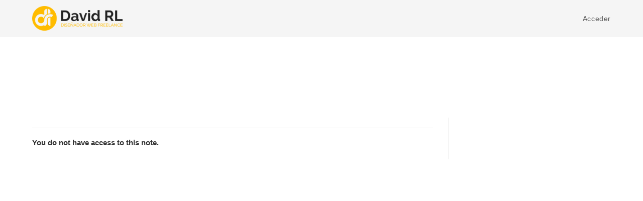

--- FILE ---
content_type: text/plain
request_url: https://www.google-analytics.com/j/collect?v=1&_v=j102&a=937833634&t=pageview&_s=1&dl=https%3A%2F%2Facademymaster.com%2Flds-course-notes%2Fcomo-crear-pdfs-interactivos-para-complementar-las-ensenanzas-de-tu-curso-online-8%2F&ul=en-us%40posix&dt=Academy%20Master%203.0&sr=1280x720&vp=1280x720&_u=YGBACEABBAAAACAAI~&jid=167598550&gjid=759013670&cid=1070556666.1769764051&tid=UA-20307502-6&_gid=1500724624.1769764051&_r=1&_slc=1&gtm=45He61r1h1n81T9SPNHHza200&gcd=13l3l3l3l1l1&dma=0&tag_exp=103116026~103200004~104527906~104528500~104684208~104684211~115495939~115938465~115938469~116185181~116185182~116988316~117041587&z=1229357663
body_size: -451
content:
2,cG-0DD96G7ZSP